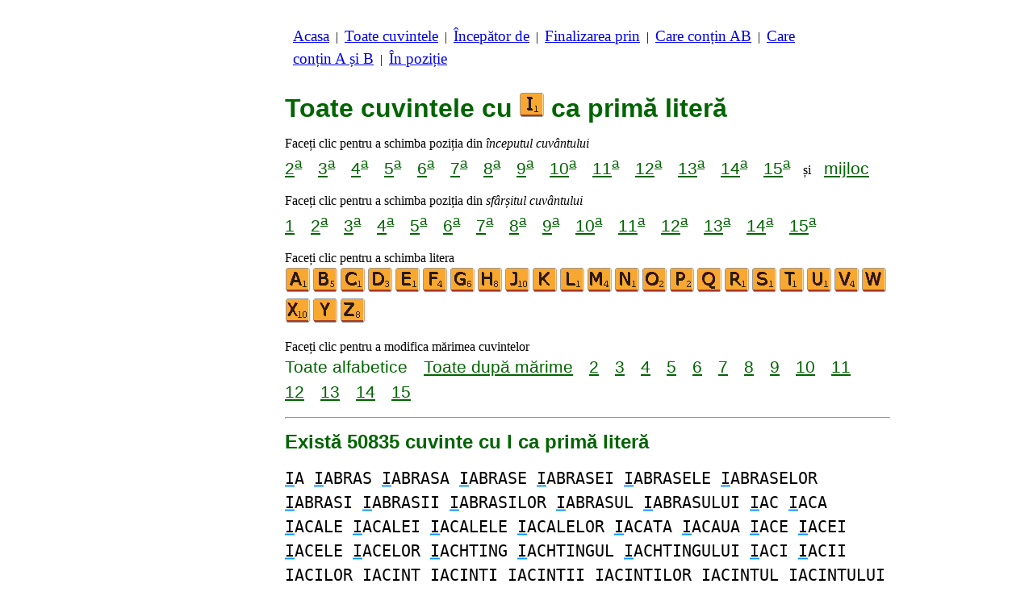

--- FILE ---
content_type: text/html
request_url: https://www.listedecuvinte.com/p/i/1/cuvinteprimaliterai.htm
body_size: 3972
content:
<!DOCTYPE html><html lang=ro id=top><head><meta charset=utf-8><title>Toate cuvintele cu I ca primă literă</title><meta name=description content="Lista de cuvinte cu I ca primă literă. Există 50835 cuvinte cu I ca primă literă: IA IABRAS IABRASA ... IZVORI IZVORUL IZVORULUI. Fiecare cuvânt de pe acest site poate fi folosit în timp ce jucați scrabble."><meta name=viewport content="width=device-width,initial-scale=1"><meta name=referrer content=origin><link rel=canonical href=https://www.listedecuvinte.com/p/i/1/cuvinteprimaliterai.htm><link rel=next href=/p/i/1/cuvinteprimaliteraipagina2.htm><meta property=og:image content=https://ortograf.biz/og.png><style>h1{font-family:Arial;color:darkgreen;font-size:200%;margin:0}a.f2{font-size:120%;line-height:150%}.cp{color:gray}h2,h3{font-family:Arial;margin:15px 0 4px 0;color:darkgreen}ul{margin-top:0;margin:0}li{margin:5px}td.tp{vertical-align:top}span.ln{font-family:sans-serif;font-size:130%;line-height:150%;color:darkgreen}a.ln{font-family:sans-serif;font-size:130%;line-height:150%;color:darkgreen;text-decoration:underline}b{font-weight:normal;background-repeat:repeat-x;background-position:bottom;background-image:url("[data-uri]")}.ml{text-align:left;white-space:nowrap}.mr{text-align:right;white-space:nowrap}.mn{font-family:"Lucida Sans Unicode",sans-serif;text-decoration:none;color:darkgreen;font-size:120%}.t1{width:100%}.lp{display:inline-block;height:21px;width:13px;background:url(/p1.png) 0 0}.ls{display:inline-block;height:21px;width:13px;background:url(/p1.png) -13px 0}.ht{display:inline-block;height:18px;width:16px;background:url(/p1.png) -26px 0}.el{display:inline-block;height:21px;width:22px;background:url(/p1.png) -42px 0}i{margin:2px 2px 0 0;border:1px solid white;display:inline-block;height:30px;width:30px;background-image:url(/lf.png)}i:hover{border:1px solid blue}i.b{background-position:-30px 0}i.c{background-position:-60px 0}i.d{background-position:-90px 0}i.e{background-position:-120px 0}i.f{background-position:-150px 0}i.g{background-position:-180px 0}i.h{background-position:-210px 0}i.i{background-position:-240px 0}i.j{background-position:-270px 0}i.k{background-position:-300px 0}i.l{background-position:-330px 0}i.m{background-position:-360px 0}i.n{background-position:-390px 0}i.o{background-position:-420px 0}i.p{background-position:-450px 0}i.q{background-position:-480px 0}i.r{background-position:-510px 0}i.s{background-position:-540px 0}i.t{background-position:-570px 0}i.u{background-position:-600px 0}i.v{background-position:-630px 0}i.w{background-position:-660px 0}i.x{background-position:-690px 0}i.y{background-position:-720px 0}i.z{background-position:-750px 0}div.a_f1{position:fixed;top:10px}div.a_f2{position:fixed;top:0;left:0;right:0;background:white}.a_l{padding-right:10px}.a_r{padding-left:10px}.a_t,.a_b,.a_l,.a_r{display:flex;justify-content:center;align-items:center}.a_l,.a_r{width:160px;height:610px}.a_t,.a_b{margin:5px auto;height:90px;width:728px}.a_h,.a_v{width:100%}td.a_tp{vertical-align:top;width:100%}i.zz{margin:0;border:0}i.b{background-position:-30px 0}i.c{background-position:-60px 0}i.d{background-position:-90px 0}i.e{background-position:-120px 0}i.f{background-position:-150px 0}i.g{background-position:-180px 0}i.h{background-position:-210px 0}i.i{background-position:-240px 0}i.j{background-position:-270px 0}i.k{background-position:-300px 0}i.l{background-position:-330px 0}i.m{background-position:-360px 0}i.n{background-position:-390px 0}i.o{background-position:-420px 0}i.p{background-position:-450px 0}i.q{background-position:-480px 0}i.r{background-position:-510px 0}i.s{background-position:-540px 0}i.t{background-position:-570px 0}i.u{background-position:-600px 0}i.v{background-position:-630px 0}i.w{background-position:-660px 0}i.x{background-position:-690px 0}i.y{background-position:-720px 0}i.z{background-position:-750px 0}.mt{font-family:"Lucida Console",monospace;font-size:125%;line-height:150%}span.pg{font-family:sans-serif;font-size:120%}a.pg{font-family:sans-serif;font-size:120%;text-decoration:underline}</style><style id=a_im>body,.a_h,.a_v{display:none}@media all and (min-width:1328px){.a_l,.a_r{width:336px}}@media all and (min-width:1050px){.a_l{width:336px}}@media not all and (max-width:909px){.a_h{display:inline-block}}@media all and (max-width:909px){.a_v{display:inline-block}}@media all and (max-width:727px){.a_b,.a_t{height:100px;width:320px}}</style><link rel=icon href=/i.ico><script>window.addEventListener('load',function(){var s=document.createElement('script');s.src='/a1.js';s.async=true;document.head.appendChild(s)},false);</script></head><body><table><tr><td class=a_h><div class=a_l><div class=a_f1 id=a_il></div></div></td><td class=a_tp><div class=a_v><div class=a_f2><div class=a_t id=a_it></div><hr></div><div class=a_t></div></div><p style=margin:10px><a class=f2 href=/index.htm>Acasa</a>&nbsp;&nbsp;|&nbsp; <a class=f2 href=/toatecuvintele.htm>Toate&nbsp;cuvintele</a>&nbsp;&nbsp;|&nbsp; <a class=f2 href=/indexincepator.htm>Începător&nbsp;de</a>&nbsp;&nbsp;|&nbsp; <a class=f2 href=/indexfinalizarea.htm>Finalizarea&nbsp;prin</a>&nbsp;&nbsp;|&nbsp; <a class=f2 href=/indexincuvant.htm>Care conțin&nbsp;AB</a>&nbsp;&nbsp;|&nbsp; <a class=f2 href=/indexcarecontin.htm>Care conțin&nbsp;A&nbsp;și&nbsp;B</a>&nbsp;&nbsp;|&nbsp; <a class=f2 href=/indexpozitie.htm>În&nbsp;poziție</a></p><br><h1>Toate cuvintele cu <span><i class="zz i"></i></span> ca primă literă</h1><p>Faceți clic pentru a schimba poziția din <em> începutul cuvântului </em><br><a class=ln href=/p/i/1/cuvintedoualiterai.htm>2<sup>a</sup></a>&emsp; <a class=ln href=/p/i/1/cuvintetreialiterai.htm>3<sup>a</sup></a>&emsp; <a class=ln href=/p/i/1/cuvintepatraliterai.htm>4<sup>a</sup></a>&emsp; <a class=ln href=/p/i/1/cuvintecincealiterai.htm>5<sup>a</sup></a>&emsp; <a class=ln href=/p/i/1/cuvintesasealiterai.htm>6<sup>a</sup></a>&emsp; <a class=ln href=/p/i/1/cuvintesaptealiterai.htm>7<sup>a</sup></a>&emsp; <a class=ln href=/p/i/1/cuvinteoptaliterai.htm>8<sup>a</sup></a>&emsp; <a class=ln href=/p/i/1/cuvintenouliterai.htm>9<sup>a</sup></a>&emsp; <a class=ln href=/p/i/1/cuvintezecealiterai.htm>10<sup>a</sup></a>&emsp; <a class=ln href=/p/i/1/cuvinteunsprezecealiterai.htm>11<sup>a</sup></a>&emsp; <a class=ln href=/p/i/1/cuvintedouasprezecealiterai.htm>12<sup>a</sup></a>&emsp; <a class=ln href=/p/i/1/cuvintetreisprezecealiterai.htm>13<sup>a</sup></a>&emsp; <a class=ln href=/p/i/1/cuvintepaisprezecealiterai.htm>14<sup>a</sup></a>&emsp; <a class=ln href=/p/i/1/cuvintecincisprezecealiterai.htm>15<sup>a</sup></a>&emsp;și&emsp;<a class=ln href=/p/i/1/cuvintemijlocliterai.htm>mijloc</a></p><p>Faceți clic pentru a schimba poziția din <em> sfârșitul cuvântului </em><br><a class=ln href=/p/i/1/cuvinteultimaliterai.htm>1</a>&emsp; <a class=ln href=/p/i/1/cuvintepenultimaliterai.htm>2<sup>a</sup></a>&emsp; <a class=ln href=/p/i/1/cuvinte2penultimaliterai.htm>3<sup>a</sup></a>&emsp; <a class=ln href=/p/i/1/cuvinte3penultimaliterai.htm>4<sup>a</sup></a>&emsp; <a class=ln href=/p/i/1/cuvinte4penultimaliterai.htm>5<sup>a</sup></a>&emsp; <a class=ln href=/p/i/1/cuvinte5penultimaliterai.htm>6<sup>a</sup></a>&emsp; <a class=ln href=/p/i/1/cuvinte6penultimaliterai.htm>7<sup>a</sup></a>&emsp; <a class=ln href=/p/i/1/cuvinte7penultimaliterai.htm>8<sup>a</sup></a>&emsp; <a class=ln href=/p/i/1/cuvinte8penultimaliterai.htm>9<sup>a</sup></a>&emsp; <a class=ln href=/p/i/1/cuvinte9penultimaliterai.htm>10<sup>a</sup></a>&emsp; <a class=ln href=/p/i/1/cuvinte10penultimaliterai.htm>11<sup>a</sup></a>&emsp; <a class=ln href=/p/i/1/cuvinte11penultimaliterai.htm>12<sup>a</sup></a>&emsp; <a class=ln href=/p/i/1/cuvinte12penultimaliterai.htm>13<sup>a</sup></a>&emsp; <a class=ln href=/p/i/1/cuvinte13penultimaliterai.htm>14<sup>a</sup></a>&emsp; <a class=ln href=/p/i/1/cuvinte14penultimaliterai.htm>15<sup>a</sup></a></p><p>Faceți clic pentru a schimba litera<br><a title=A href=/p/a/1/cuvinteprimaliteraa.htm><i></i></a><a title=B href=/p/b/1/cuvinteprimaliterab.htm><i class=b></i></a><a title=C href=/p/c/1/cuvinteprimaliterac.htm><i class=c></i></a><a title=D href=/p/d/1/cuvinteprimaliterad.htm><i class=d></i></a><a title=E href=/p/e/1/cuvinteprimaliterae.htm><i class=e></i></a><a title=F href=/p/f/1/cuvinteprimaliteraf.htm><i class=f></i></a><a title=G href=/p/g/1/cuvinteprimaliterag.htm><i class=g></i></a><a title=H href=/p/h/1/cuvinteprimaliterah.htm><i class=h></i></a><a title=J href=/p/j/1/cuvinteprimaliteraj.htm><i class=j></i></a><a title=K href=/p/k/1/cuvinteprimaliterak.htm><i class=k></i></a><a title=L href=/p/l/1/cuvinteprimaliteral.htm><i class=l></i></a><a title=M href=/p/m/1/cuvinteprimaliteram.htm><i class=m></i></a><a title=N href=/p/n/1/cuvinteprimaliteran.htm><i class=n></i></a><a title=O href=/p/o/1/cuvinteprimaliterao.htm><i class=o></i></a><a title=P href=/p/p/1/cuvinteprimaliterap.htm><i class=p></i></a><a title=Q href=/p/q/1/cuvinteprimaliteraq.htm><i class=q></i></a><a title=R href=/p/r/1/cuvinteprimaliterar.htm><i class=r></i></a><a title=S href=/p/s/1/cuvinteprimaliteras.htm><i class=s></i></a><a title=T href=/p/t/1/cuvinteprimaliterat.htm><i class=t></i></a><a title=U href=/p/u/1/cuvinteprimaliterau.htm><i class=u></i></a><a title=V href=/p/v/1/cuvinteprimaliterav.htm><i class=v></i></a><a title=W href=/p/w/1/cuvinteprimaliteraw.htm><i class=w></i></a><a title=X href=/p/x/1/cuvinteprimaliterax.htm><i class=x></i></a><a title=Y href=/p/y/1/cuvinteprimaliteray.htm><i class=y></i></a><a title=Z href=/p/z/1/cuvinteprimaliteraz.htm><i class=z></i></a></p><p>Faceți clic pentru a modifica mărimea cuvintelor<br><span class=ln>Toate&nbsp;alfabetice</span>&emsp; <a class=ln href=cuvinteprimaliteraimărimea.htm>Toate&nbsp;după&nbsp;mărime</a>&emsp; <a class=ln href=cuvinte2litereprimaliterai.htm>2</a>&emsp; <a class=ln href=cuvinte3litereprimaliterai.htm>3</a>&emsp; <a class=ln href=cuvinte4litereprimaliterai.htm>4</a>&emsp; <a class=ln href=cuvinte5litereprimaliterai.htm>5</a>&emsp; <a class=ln href=cuvinte6litereprimaliterai.htm>6</a>&emsp; <a class=ln href=cuvinte7litereprimaliterai.htm>7</a>&emsp; <a class=ln href=cuvinte8litereprimaliterai.htm>8</a>&emsp; <a class=ln href=cuvinte9litereprimaliterai.htm>9</a>&emsp; <a class=ln href=cuvinte10litereprimaliterai.htm>10</a>&emsp; <a class=ln href=cuvinte11litereprimaliterai.htm>11</a>&emsp; <a class=ln href=cuvinte12litereprimaliterai.htm>12</a>&emsp; <a class=ln href=cuvinte13litereprimaliterai.htm>13</a>&emsp; <a class=ln href=cuvinte14litereprimaliterai.htm>14</a>&emsp; <a class=ln href=cuvinte15litereprimaliterai.htm>15</a></p><hr><h2>Există 50835 cuvinte cu I ca primă literă</h2><p><span class=mt><b>I</b>A <b>I</b>ABRAS <b>I</b>ABRASA <b>I</b>ABRASE <b>I</b>ABRASEI <b>I</b>ABRASELE <b>I</b>ABRASELOR <b>I</b>ABRASI <b>I</b>ABRASII <b>I</b>ABRASILOR <b>I</b>ABRASUL <b>I</b>ABRASULUI <b>I</b>AC <b>I</b>ACA <b>I</b>ACALE <b>I</b>ACALEI <b>I</b>ACALELE <b>I</b>ACALELOR <b>I</b>ACATA <b>I</b>ACAUA <b>I</b>ACE <b>I</b>ACEI <b>I</b>ACELE <b>I</b>ACELOR <b>I</b>ACHTING <b>I</b>ACHTINGUL <b>I</b>ACHTINGULUI <b>I</b>ACI <b>I</b>ACII <b>I</b>ACILOR <b>I</b>ACINT <b>I</b>ACINTI <b>I</b>ACINTII <b>I</b>ACINTILOR <b>I</b>ACINTUL <b>I</b>ACINTULUI <b>I</b>ACNIA <b>I</b>ACNIE <b>I</b>ACNIEI <b>I</b>ACNII <b>I</b>ACNIILE <b>I</b>ACNIILOR <b>I</b>ACO <b>I</b>ACOBIN <b>I</b>ACOBINA <b>I</b>ACOBINE <b>I</b>ACOBINEI <b>I</b>ACOBINELE <b>I</b>ACOBINELOR <b>I</b>ACOBINI <b>I</b>ACOBINII <b>I</b>ACOBINILOR <b>I</b>ACOBINISM <b>I</b>ACOBINISMUL <b>I</b>ACOBINISMULUI <b>I</b>ACOBINUL <b>I</b>ACOBINULUI <b>I</b>ACTANT <b>I</b>ACTANTA <b>I</b>ACTANTE <b>I</b>ACTANTEI <b>I</b>ACTANTELE <b>I</b>ACTANTELOR <b>I</b>ACTANTI <b>I</b>ACTANTII <b>I</b>ACTANTILOR <b>I</b>ACTANTUL <b>I</b>ACTANTULUI <b>I</b>ACUL <b>I</b>ACULUI <b>I</b>AD <b>I</b>ADA <b>I</b>ADES <b>I</b>ADESUL <b>I</b>ADESULUI <b>I</b>ADESURI <b>I</b>ADESURILE <b>I</b>ADESURILOR <b>I</b>ADUL <b>I</b>ADULUI <b>I</b>ADURI <b>I</b>ADURILE <b>I</b>ADURILOR <b>I</b>AHNIA <b>I</b>AHNIE <b>I</b>AHNIEI <b>I</b>AHNII <b>I</b>AHNIILE <b>I</b>AHNIILOR <b>I</b>AHT <b>I</b>AHTING <b>I</b>AHTINGUL <b>I</b>AHTINGULUI <b>I</b>AHTMAN <b>I</b>AHTMANI <b>I</b>AHTMANII <b>I</b>AHTMANILOR <b>I</b>AHTMANUL <b>I</b>AHTMANULUI <b>I</b>AHTMEN <b>I</b>AHTMENI <b>I</b>AHTMENII <b>I</b>AHTMENILOR <b>I</b>AHTMENUL <b>I</b>AHTMENULUI <b>I</b>AHTUL <b>I</b>AHTULUI <b>I</b>AHTURI <b>I</b>AHTURILE <b>I</b>AHTURILOR <b>I</b>ALOMITEAN <b>I</b>ALOMITEANA <b>I</b>ALOMITEANCA <b>I</b>ALOMITEANUL <b>I</b>ALOMITEANULUI <b>I</b>ALOMITENCE <b>I</b>ALOMITENCEI <b>I</b>ALOMITENCELE <b>I</b>ALOMITENCELOR <b>I</b>ALOMITENE <b>I</b>ALOMITENEI <b>I</b>ALOMITENELE <b>I</b>ALOMITENELOR <b>I</b>ALOMITENI <b>I</b>ALOMITENII <b>I</b>ALOMITENILOR <b>I</b>ALOVITA <b>I</b>ALOVITE <b>I</b>ALOVITEI <b>I</b>ALOVITELE <b>I</b>ALOVITELOR <b>I</b>AMA <b>I</b>AMB <b>I</b>AMBI <b>I</b>AMBIC <b>I</b>AMBICA <b>I</b>AMBICE <b>I</b>AMBICEI <b>I</b>AMBICELE <b>I</b>AMBICELOR <b>I</b>AMBICI <b>I</b>AMBICII <b>I</b>AMBICILOR <b>I</b>AMBICUL <b>I</b>AMBICULUI <b>I</b>AMBII <b>I</b>AMBILOR <b>I</b>AMBUL <b>I</b>AMBULUI <b>I</b>AN <b>I</b>ANICER <b>I</b>ANICERI <b>I</b>ANICERII <b>I</b>ANICERILOR <b>I</b>ANICERUL <b>I</b>ANICERULUI <b>I</b>ANUAR <b>I</b>ANUARIE <b>I</b>ANUARUL <b>I</b>ANUARULUI <b>I</b>APA <b>I</b>APRAC <b>I</b>APRACUL <b>I</b>APRACULUI <b>I</b>AR <b>I</b>ARA <b>I</b>ARASI <b>I</b>ARBA <b>I</b>ARD <b>I</b>ARDUL <b>I</b>ARDULUI <b>I</b>ARMAROACE <b>I</b>ARMAROACELE <b>I</b>ARMAROACELOR <b>I</b>ARMAROC <b>I</b>ARMAROCUL <b>I</b>ARMAROCULUI <b>I</b>ARNA <b>I</b>AROVIZA <b>I</b>AROVIZAI <b>I</b>AROVIZAM <b>I</b>AROVIZAND <b>I</b>AROVIZARA <b>I</b>AROVIZARAM <b>I</b>AROVIZARATI <b>I</b>AROVIZARE <b>I</b>AROVIZAREA <b>I</b>AROVIZARI <b>I</b>AROVIZARII <b>I</b>AROVIZARILE <b>I</b>AROVIZARILOR <b>I</b>AROVIZASE <b>I</b>AROVIZASEM <b>I</b>AROVIZASERA <b>I</b>AROVIZASERAM <b>I</b>AROVIZASERATI <b>I</b>AROVIZASESI <b>I</b>AROVIZASETI <b>I</b>AROVIZASI <b>I</b>AROVIZAT <b>I</b>AROVIZATA <b>I</b>AROVIZATE <b>I</b>AROVIZATEI <b>I</b>AROVIZATELE <b>I</b>AROVIZATELOR <b>I</b>AROVIZATI <b>I</b>AROVIZATII <b>I</b>AROVIZATILOR <b>I</b>AROVIZATUL <b>I</b>AROVIZATULUI <b>I</b>AROVIZAU <b>I</b>AROVIZEAZA <b>I</b>AROVIZEZ <b>I</b>AROVIZEZE <b>I</b>AROVIZEZI <b>I</b>ARTA <b>I</b>ARTAGAN <b>I</b>ARTAGANE <b>I</b>ARTAGANELE <b>I</b>ARTAGANELOR <b>I</b>ARTAGANUL <b>I</b>ARTAGANULUI <b>I</b>ARZI <b>I</b>ARZII <b>I</b>ARZILOR <b>I</b>ASA <b>I</b>ASCA <b>I</b>ASCAI <b>I</b>ASMAC <b>I</b>ASMACE <b>I</b>ASMACELE <b>I</b>ASMACELOR <b>I</b>ASMACUL <b>I</b>ASMACULUI <b>I</b>ASOMIA <b>I</b>ASOMIE <b>I</b>ASOMIEI <b>I</b>ASOMII <b>I</b>ASOMIII <b>I</b>ASOMIILE <b>I</b>ASOMIILOR <b>I</b>ASOMIU <b>I</b>ASOMIUL <b>I</b>ASOMIULUI <b>I</b>ASTA <b>I</b>ASTALALTA <b>I</b>ASTE <b>I</b>ASTEA <b>I</b>ATA <b>I</b>ATAC <b>I</b>ATACUL <b>I</b>ATACULUI <b>I</b>ATACURI <b>I</b>ATACURILE <b>I</b>ATACURILOR <b>I</b>ATAGAN <b>I</b>ATAGANE <b>I</b>ATAGANELE <b>I</b>ATAGANELOR <b>I</b>ATAGANUL <b>I</b>ATAGANULUI <b>I</b>ATRALIPT <b>I</b>ATRALIPTI <b>I</b>ATRALIPTII <b>I</b>ATRALIPTILOR <b>I</b>ATRALIPTUL <b>I</b>ATRALIPTULUI <b>I</b>ATROCHIMIA <b>I</b>ATROCHIMIE <b>I</b>ATROCHIMIEI <b>I</b>ATROCHIMII <b>I</b>ATROFIZICA <b>I</b>ATROFIZICI <b>I</b>ATROFIZICII <b>I</b>ATROGEN <b>I</b>ATROGENA <b>I</b>ATROGENE <b>I</b>ATROGENEI <b>I</b>ATROGENELE <b>I</b>ATROGENELOR <b>I</b>ATROGENI <b>I</b>ATROGENIA <b>I</b>ATROGENIE <b>I</b>ATROGENIEI <b>I</b>ATROGENII <b>I</b>ATROGENIILE <b>I</b>ATROGENIILOR <b>I</b>ATROGENILOR <b>I</b>ATROGENUL <b>I</b>ATROGENULUI <b>I</b>ATROMANTIA <b>I</b>ATROMANTIE <b>I</b>ATROMANTIEI <b>I</b>ATROMANTII <b>I</b>ATROMANTIILE <b>I</b>ATROMANTIILOR <b>I</b>AU <b>I</b>AURGERIA <b>I</b>AURGERIE <b>I</b>AURGERIEI <b>I</b>AURGERII <b>I</b>AURGERIILE <b>I</b>AURGERIILOR <b>I</b>AURGII <b>I</b>AURGIII <b>I</b>AURGIILOR</span></p><p><span class=pg>Pagini:</span>&emsp; <span class=pg>1</span>&emsp; <a class=pg href=cuvinteprimaliteraipagina2.htm>2</a>&emsp; <a class=pg href=cuvinteprimaliteraipagina3.htm>3</a>&emsp; <a class=pg href=cuvinteprimaliteraipagina4.htm>4</a>&emsp; •••&emsp; <a class=pg href=cuvinteprimaliteraipagina198.htm>198</a></p><table class=t1><tr><td class=ml><a class=mn href=/edit.htm?/p/i/1/cuvinteprimaliterai.txt><span class=el></span> Editează&nbsp;lista</a></td><td class=mr><a class=mn href=#top>Inapoi sus <span class=ht></span></a></td></tr></table><hr><h2>Consultați această listă pentru:</h2><ul><li>Wikționar română: fără cuvânt</li><li>Scrabble în franceză: <a class=ok href=//www.listesdemots.net/p/i/1/motspremierelettrei.htm>13667 cuvinte</a></li><li>Scrabble în engleză: <a class=ok href=//www.bestwordlist.com/p/i/1/wordsfirstletteri.htm>9684 cuvinte</a></li><li>Scrabble în spaniolă: <a class=ok href=//www.listasdepalabras.es/p/i/1/palabrasprimaletrai.htm>18375 cuvinte</a></li><li>Scrabble în italiană: <a class=ok href=//www.listediparole.it/p/i/1/paroleprimaletterai.htm>61272 cuvinte</a></li><li>Scrabble în germană: <a class=ok href=//www.wortlisten.com/p/i/1/wortererstebuchstabei.htm>1732 cuvinte</a></li></ul><div class=a_v><hr><div class=a_b id=a_ib></div></div><hr><h3>Site-uri web recomandate</h3><ul><li><a href=//1cuvant.com>1Cuvant.com</a> a se juca cu cuvinte, anagrame, sufixe, prefixe etc.</li></ul><hr><table><tr><td style=vertical-align:middle><img src=/o1.png alt="Ortograf Inc." height=30 width=42></td><td><span class="ok cp" style=font-size:75%>Acest site utilizează cookie-uri web, faceți clic pentru a <a class="ok cp" href=//ortograf.biz/cookiesro.htm>afla mai multe</a>. Politica <a class="ok cp" href=//ortograf.biz/privacyro.htm?www.ListeDeCuvinte.com>confidențialitate</a>.<span id=a_ip></span><br>© Ortograf Inc. Site web actualizat la 1 ianuarie 2024 (v-2.2.0<span id=a_iv>z</span>). <a class="ok cp" href=//ortograf.biz/indexro.htm>Informații &amp; Contacte</a>.</span></td></tr></table></td><td class=a_h><div class=a_r><div class=a_f1 id=a_ir></div></div></td></tr></table><style>body{display:inline;}</style></body></html>